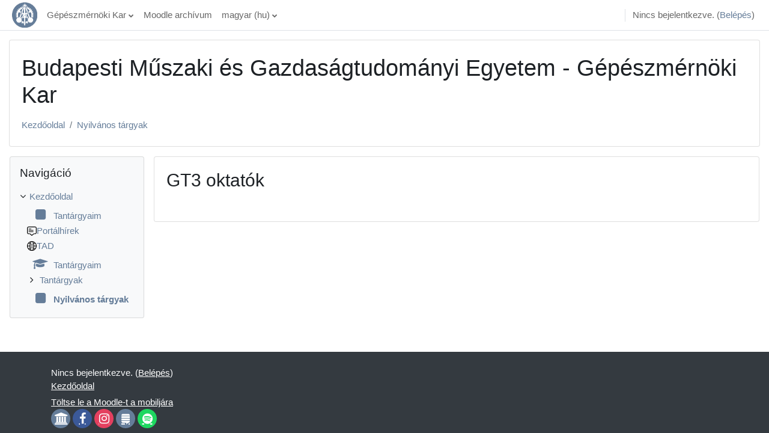

--- FILE ---
content_type: text/html; charset=utf-8
request_url: https://edu.gpk.bme.hu/local/coursepublicity/publiccourses.php?publicityid=753
body_size: 8347
content:
<!DOCTYPE html>

<html  dir="ltr" lang="hu" xml:lang="hu">
<head>
    <title>Public courses title | BME Gépészmérnöki Kar</title>
    <link rel="shortcut icon" href="https://edu.gpk.bme.hu/pluginfile.php/1/core_admin/favicon/64x64/1767611532/favicon.ico" />
    <meta http-equiv="Content-Type" content="text/html; charset=utf-8" />
<meta name="keywords" content="moodle, Public courses title | BME Gépészmérnöki Kar" />
<link rel="stylesheet" type="text/css" href="https://edu.gpk.bme.hu/theme/yui_combo.php?rollup/3.17.2/yui-moodlesimple-min.css" /><script id="firstthemesheet" type="text/css">/** Required in order to fix style inclusion problems in IE with YUI **/</script><link rel="stylesheet" type="text/css" href="https://edu.gpk.bme.hu/theme/styles.php/classic/1767611532_1762954692/all" />
<script>
//<![CDATA[
var M = {}; M.yui = {};
M.pageloadstarttime = new Date();
M.cfg = {"wwwroot":"https:\/\/edu.gpk.bme.hu","homeurl":{},"sesskey":"zNEercxoFC","sessiontimeout":"7200","sessiontimeoutwarning":1200,"themerev":"1767611532","slasharguments":1,"theme":"classic","iconsystemmodule":"core\/icon_system_fontawesome","jsrev":"1767611532","admin":"admin","svgicons":true,"usertimezone":"Eur\u00f3pa\/Budapest","language":"hu","courseId":1,"courseContextId":2,"contextid":1,"contextInstanceId":0,"langrev":1768879683,"templaterev":"1767611532"};var yui1ConfigFn = function(me) {if(/-skin|reset|fonts|grids|base/.test(me.name)){me.type='css';me.path=me.path.replace(/\.js/,'.css');me.path=me.path.replace(/\/yui2-skin/,'/assets/skins/sam/yui2-skin')}};
var yui2ConfigFn = function(me) {var parts=me.name.replace(/^moodle-/,'').split('-'),component=parts.shift(),module=parts[0],min='-min';if(/-(skin|core)$/.test(me.name)){parts.pop();me.type='css';min=''}
if(module){var filename=parts.join('-');me.path=component+'/'+module+'/'+filename+min+'.'+me.type}else{me.path=component+'/'+component+'.'+me.type}};
YUI_config = {"debug":false,"base":"https:\/\/edu.gpk.bme.hu\/lib\/yuilib\/3.17.2\/","comboBase":"https:\/\/edu.gpk.bme.hu\/theme\/yui_combo.php?","combine":true,"filter":null,"insertBefore":"firstthemesheet","groups":{"yui2":{"base":"https:\/\/edu.gpk.bme.hu\/lib\/yuilib\/2in3\/2.9.0\/build\/","comboBase":"https:\/\/edu.gpk.bme.hu\/theme\/yui_combo.php?","combine":true,"ext":false,"root":"2in3\/2.9.0\/build\/","patterns":{"yui2-":{"group":"yui2","configFn":yui1ConfigFn}}},"moodle":{"name":"moodle","base":"https:\/\/edu.gpk.bme.hu\/theme\/yui_combo.php?m\/1767611532\/","combine":true,"comboBase":"https:\/\/edu.gpk.bme.hu\/theme\/yui_combo.php?","ext":false,"root":"m\/1767611532\/","patterns":{"moodle-":{"group":"moodle","configFn":yui2ConfigFn}},"filter":null,"modules":{"moodle-core-chooserdialogue":{"requires":["base","panel","moodle-core-notification"]},"moodle-core-handlebars":{"condition":{"trigger":"handlebars","when":"after"}},"moodle-core-actionmenu":{"requires":["base","event","node-event-simulate"]},"moodle-core-popuphelp":{"requires":["moodle-core-tooltip"]},"moodle-core-lockscroll":{"requires":["plugin","base-build"]},"moodle-core-notification":{"requires":["moodle-core-notification-dialogue","moodle-core-notification-alert","moodle-core-notification-confirm","moodle-core-notification-exception","moodle-core-notification-ajaxexception"]},"moodle-core-notification-dialogue":{"requires":["base","node","panel","escape","event-key","dd-plugin","moodle-core-widget-focusafterclose","moodle-core-lockscroll"]},"moodle-core-notification-alert":{"requires":["moodle-core-notification-dialogue"]},"moodle-core-notification-confirm":{"requires":["moodle-core-notification-dialogue"]},"moodle-core-notification-exception":{"requires":["moodle-core-notification-dialogue"]},"moodle-core-notification-ajaxexception":{"requires":["moodle-core-notification-dialogue"]},"moodle-core-blocks":{"requires":["base","node","io","dom","dd","dd-scroll","moodle-core-dragdrop","moodle-core-notification"]},"moodle-core-formchangechecker":{"requires":["base","event-focus","moodle-core-event"]},"moodle-core-event":{"requires":["event-custom"]},"moodle-core-languninstallconfirm":{"requires":["base","node","moodle-core-notification-confirm","moodle-core-notification-alert"]},"moodle-core-maintenancemodetimer":{"requires":["base","node"]},"moodle-core-tooltip":{"requires":["base","node","io-base","moodle-core-notification-dialogue","json-parse","widget-position","widget-position-align","event-outside","cache-base"]},"moodle-core-dragdrop":{"requires":["base","node","io","dom","dd","event-key","event-focus","moodle-core-notification"]},"moodle-core_availability-form":{"requires":["base","node","event","event-delegate","panel","moodle-core-notification-dialogue","json"]},"moodle-backup-confirmcancel":{"requires":["node","node-event-simulate","moodle-core-notification-confirm"]},"moodle-backup-backupselectall":{"requires":["node","event","node-event-simulate","anim"]},"moodle-course-util":{"requires":["node"],"use":["moodle-course-util-base"],"submodules":{"moodle-course-util-base":{},"moodle-course-util-section":{"requires":["node","moodle-course-util-base"]},"moodle-course-util-cm":{"requires":["node","moodle-course-util-base"]}}},"moodle-course-management":{"requires":["base","node","io-base","moodle-core-notification-exception","json-parse","dd-constrain","dd-proxy","dd-drop","dd-delegate","node-event-delegate"]},"moodle-course-categoryexpander":{"requires":["node","event-key"]},"moodle-course-dragdrop":{"requires":["base","node","io","dom","dd","dd-scroll","moodle-core-dragdrop","moodle-core-notification","moodle-course-coursebase","moodle-course-util"]},"moodle-form-shortforms":{"requires":["node","base","selector-css3","moodle-core-event"]},"moodle-form-passwordunmask":{"requires":[]},"moodle-form-dateselector":{"requires":["base","node","overlay","calendar"]},"moodle-question-chooser":{"requires":["moodle-core-chooserdialogue"]},"moodle-question-searchform":{"requires":["base","node"]},"moodle-question-preview":{"requires":["base","dom","event-delegate","event-key","core_question_engine"]},"moodle-availability_completion-form":{"requires":["base","node","event","moodle-core_availability-form"]},"moodle-availability_date-form":{"requires":["base","node","event","io","moodle-core_availability-form"]},"moodle-availability_grade-form":{"requires":["base","node","event","moodle-core_availability-form"]},"moodle-availability_group-form":{"requires":["base","node","event","moodle-core_availability-form"]},"moodle-availability_grouping-form":{"requires":["base","node","event","moodle-core_availability-form"]},"moodle-availability_profile-form":{"requires":["base","node","event","moodle-core_availability-form"]},"moodle-mod_assign-history":{"requires":["node","transition"]},"moodle-mod_attendance-groupfilter":{"requires":["base","node"]},"moodle-mod_quiz-quizbase":{"requires":["base","node"]},"moodle-mod_quiz-questionchooser":{"requires":["moodle-core-chooserdialogue","moodle-mod_quiz-util","querystring-parse"]},"moodle-mod_quiz-autosave":{"requires":["base","node","event","event-valuechange","node-event-delegate","io-form"]},"moodle-mod_quiz-util":{"requires":["node","moodle-core-actionmenu"],"use":["moodle-mod_quiz-util-base"],"submodules":{"moodle-mod_quiz-util-base":{},"moodle-mod_quiz-util-slot":{"requires":["node","moodle-mod_quiz-util-base"]},"moodle-mod_quiz-util-page":{"requires":["node","moodle-mod_quiz-util-base"]}}},"moodle-mod_quiz-dragdrop":{"requires":["base","node","io","dom","dd","dd-scroll","moodle-core-dragdrop","moodle-core-notification","moodle-mod_quiz-quizbase","moodle-mod_quiz-util-base","moodle-mod_quiz-util-page","moodle-mod_quiz-util-slot","moodle-course-util"]},"moodle-mod_quiz-toolboxes":{"requires":["base","node","event","event-key","io","moodle-mod_quiz-quizbase","moodle-mod_quiz-util-slot","moodle-core-notification-ajaxexception"]},"moodle-mod_quiz-modform":{"requires":["base","node","event"]},"moodle-mod_scheduler-studentlist":{"requires":["base","node","event","io"]},"moodle-mod_scheduler-delselected":{"requires":["base","node","event"]},"moodle-mod_scheduler-saveseen":{"requires":["base","node","event"]},"moodle-message_airnotifier-toolboxes":{"requires":["base","node","io"]},"moodle-filter_glossary-autolinker":{"requires":["base","node","io-base","json-parse","event-delegate","overlay","moodle-core-event","moodle-core-notification-alert","moodle-core-notification-exception","moodle-core-notification-ajaxexception"]},"moodle-filter_mathjaxloader-loader":{"requires":["moodle-core-event"]},"moodle-editor_atto-editor":{"requires":["node","transition","io","overlay","escape","event","event-simulate","event-custom","node-event-html5","node-event-simulate","yui-throttle","moodle-core-notification-dialogue","moodle-core-notification-confirm","moodle-editor_atto-rangy","handlebars","timers","querystring-stringify"]},"moodle-editor_atto-plugin":{"requires":["node","base","escape","event","event-outside","handlebars","event-custom","timers","moodle-editor_atto-menu"]},"moodle-editor_atto-menu":{"requires":["moodle-core-notification-dialogue","node","event","event-custom"]},"moodle-editor_atto-rangy":{"requires":[]},"moodle-report_eventlist-eventfilter":{"requires":["base","event","node","node-event-delegate","datatable","autocomplete","autocomplete-filters"]},"moodle-report_loglive-fetchlogs":{"requires":["base","event","node","io","node-event-delegate"]},"moodle-gradereport_history-userselector":{"requires":["escape","event-delegate","event-key","handlebars","io-base","json-parse","moodle-core-notification-dialogue"]},"moodle-qbank_editquestion-chooser":{"requires":["moodle-core-chooserdialogue"]},"moodle-tool_capability-search":{"requires":["base","node"]},"moodle-tool_lp-dragdrop-reorder":{"requires":["moodle-core-dragdrop"]},"moodle-tool_monitor-dropdown":{"requires":["base","event","node"]},"moodle-assignfeedback_editpdf-editor":{"requires":["base","event","node","io","graphics","json","event-move","event-resize","transition","querystring-stringify-simple","moodle-core-notification-dialog","moodle-core-notification-alert","moodle-core-notification-warning","moodle-core-notification-exception","moodle-core-notification-ajaxexception"]},"moodle-atto_accessibilitychecker-button":{"requires":["color-base","moodle-editor_atto-plugin"]},"moodle-atto_accessibilityhelper-button":{"requires":["moodle-editor_atto-plugin"]},"moodle-atto_align-button":{"requires":["moodle-editor_atto-plugin"]},"moodle-atto_bold-button":{"requires":["moodle-editor_atto-plugin"]},"moodle-atto_charmap-button":{"requires":["moodle-editor_atto-plugin"]},"moodle-atto_clear-button":{"requires":["moodle-editor_atto-plugin"]},"moodle-atto_collapse-button":{"requires":["moodle-editor_atto-plugin"]},"moodle-atto_emojipicker-button":{"requires":["moodle-editor_atto-plugin"]},"moodle-atto_emoticon-button":{"requires":["moodle-editor_atto-plugin"]},"moodle-atto_equation-button":{"requires":["moodle-editor_atto-plugin","moodle-core-event","io","event-valuechange","tabview","array-extras"]},"moodle-atto_h5p-button":{"requires":["moodle-editor_atto-plugin"]},"moodle-atto_html-button":{"requires":["promise","moodle-editor_atto-plugin","moodle-atto_html-beautify","moodle-atto_html-codemirror","event-valuechange"]},"moodle-atto_html-beautify":{},"moodle-atto_html-codemirror":{"requires":["moodle-atto_html-codemirror-skin"]},"moodle-atto_image-button":{"requires":["moodle-editor_atto-plugin"]},"moodle-atto_indent-button":{"requires":["moodle-editor_atto-plugin"]},"moodle-atto_italic-button":{"requires":["moodle-editor_atto-plugin"]},"moodle-atto_link-button":{"requires":["moodle-editor_atto-plugin"]},"moodle-atto_managefiles-usedfiles":{"requires":["node","escape"]},"moodle-atto_managefiles-button":{"requires":["moodle-editor_atto-plugin"]},"moodle-atto_media-button":{"requires":["moodle-editor_atto-plugin","moodle-form-shortforms"]},"moodle-atto_noautolink-button":{"requires":["moodle-editor_atto-plugin"]},"moodle-atto_orderedlist-button":{"requires":["moodle-editor_atto-plugin"]},"moodle-atto_recordrtc-button":{"requires":["moodle-editor_atto-plugin","moodle-atto_recordrtc-recording"]},"moodle-atto_recordrtc-recording":{"requires":["moodle-atto_recordrtc-button"]},"moodle-atto_rtl-button":{"requires":["moodle-editor_atto-plugin"]},"moodle-atto_strike-button":{"requires":["moodle-editor_atto-plugin"]},"moodle-atto_subscript-button":{"requires":["moodle-editor_atto-plugin"]},"moodle-atto_superscript-button":{"requires":["moodle-editor_atto-plugin"]},"moodle-atto_table-button":{"requires":["moodle-editor_atto-plugin","moodle-editor_atto-menu","event","event-valuechange"]},"moodle-atto_title-button":{"requires":["moodle-editor_atto-plugin"]},"moodle-atto_underline-button":{"requires":["moodle-editor_atto-plugin"]},"moodle-atto_undo-button":{"requires":["moodle-editor_atto-plugin"]},"moodle-atto_unorderedlist-button":{"requires":["moodle-editor_atto-plugin"]}}},"gallery":{"name":"gallery","base":"https:\/\/edu.gpk.bme.hu\/lib\/yuilib\/gallery\/","combine":true,"comboBase":"https:\/\/edu.gpk.bme.hu\/theme\/yui_combo.php?","ext":false,"root":"gallery\/1767611532\/","patterns":{"gallery-":{"group":"gallery"}}}},"modules":{"core_filepicker":{"name":"core_filepicker","fullpath":"https:\/\/edu.gpk.bme.hu\/lib\/javascript.php\/1767611532\/repository\/filepicker.js","requires":["base","node","node-event-simulate","json","async-queue","io-base","io-upload-iframe","io-form","yui2-treeview","panel","cookie","datatable","datatable-sort","resize-plugin","dd-plugin","escape","moodle-core_filepicker","moodle-core-notification-dialogue"]},"core_comment":{"name":"core_comment","fullpath":"https:\/\/edu.gpk.bme.hu\/lib\/javascript.php\/1767611532\/comment\/comment.js","requires":["base","io-base","node","json","yui2-animation","overlay","escape"]},"mathjax":{"name":"mathjax","fullpath":"https:\/\/cdnjs.cloudflare.com\/ajax\/libs\/mathjax\/2.7.7\/MathJax.js?delayStartupUntil=configured"}}};
M.yui.loader = {modules: {}};

//]]>
</script>

<!-- Global site tag (gtag.js) - Google Analytics -->
<script async src="https://www.googletagmanager.com/gtag/js?id=UA-165288618-1"></script>
<script>
  window.dataLayer = window.dataLayer || [];
  function gtag(){dataLayer.push(arguments);}
  gtag('js', new Date());

  gtag('config', 'UA-165288618-1');
</script>
<!-- Add icon library -->
<link rel="stylesheet" href="https://cdnjs.cloudflare.com/ajax/libs/font-awesome/4.7.0/css/font-awesome.min.css">
<style>
 /* Style all font awesome icons */
.fa {
  padding: 6px;
  font-size: 20px;
  width: 32px;
  text-align: center;
  text-decoration: none;
  border-radius: 50%;
}

/* Add a hover effect if you want */
.fa:hover {
  opacity: 0.7;
}

/* Set a specific color for each brand */
.fa-institution{
  background: #657D99;
  color: blue;
}
.fa-facebook {
  background: #3B5998;
  color: white;
}
.fa-instagram {
  background: #E4405F;
  color: white;
} 
.fa-stack-exchange{
  background: #657D99;
  color: white;
} 
.fa-spotify {
  background: #1ED760;
  color: white;
} 
</style>
    <meta name="viewport" content="width=device-width, initial-scale=1.0">
</head>
<body  id="page-local-coursepublicity-publiccourses" class="format-site  path-local path-local-coursepublicity chrome dir-ltr lang-hu yui-skin-sam yui3-skin-sam edu-gpk-bme-hu pagelayout-frontpage course-1 context-1 notloggedin ">

<div id="page-wrapper" class="d-print-block">

    <div>
    <a class="sr-only sr-only-focusable" href="#maincontent">Tovább a fő tartalomhoz</a>
</div><script src="https://edu.gpk.bme.hu/lib/javascript.php/1767611532/lib/polyfills/polyfill.js"></script>
<script src="https://edu.gpk.bme.hu/theme/yui_combo.php?rollup/3.17.2/yui-moodlesimple-min.js"></script><script src="https://edu.gpk.bme.hu/lib/javascript.php/1767611532/lib/javascript-static.js"></script>
<script>
//<![CDATA[
document.body.className += ' jsenabled';
//]]>
</script>



    <nav class="fixed-top navbar navbar-bootswatch navbar-expand moodle-has-zindex">
    
        <a href="https://edu.gpk.bme.hu/" class="navbar-brand d-flex align-items-center m-1 p-0 aabtn">
                <img src="https://edu.gpk.bme.hu/pluginfile.php/1/core_admin/logocompact/300x300/1767611532/GPK_ff.png" class="logo mr-1" alt="BME Gépészmérnöki Kar">
        </a>
    
        <ul class="navbar-nav d-none d-md-flex">
            <!-- custom_menu -->
            <li class="dropdown nav-item">
    <a class="dropdown-toggle nav-link" id="drop-down-69703f209641c69703f2093c7d12" data-toggle="dropdown" aria-haspopup="true" aria-expanded="false" href="#" title="BME Gépészmérnöki Kar" aria-controls="drop-down-menu-69703f209641c69703f2093c7d12">
        Gépészmérnöki Kar
    </a>
    <div class="dropdown-menu" role="menu" id="drop-down-menu-69703f209641c69703f2093c7d12" aria-labelledby="drop-down-69703f209641c69703f2093c7d12">
                <a class="dropdown-item" role="menuitem" href="https://gpk.bme.hu" target="_blank" title="BME Gépészmérnöki Kar weboldala" >GPK weboldal</a>
                <div class="dropdown-divider" role="presentation"></div>
                <a class="dropdown-item" role="menuitem" href="https://www.facebook.com/bmegpk" target="_blank"  >GPK Facebookon</a>
                <a class="dropdown-item" role="menuitem" href="https://www.instagram.com/bme_gepeszmernoki_kar" target="_blank"  >GPK Instán</a>
                <a class="dropdown-item" role="menuitem" href="https://bmegepeszblog.blogspot.com" target="_blank"  >Gépészblog</a>
                <a class="dropdown-item" role="menuitem" href="https://open.spotify.com/show/6rgHXwM7zykJmDFHXKsMxz" target="_blank"  >BME Géphang</a>
    </div>
</li><li class="nav-item">
    <a class="nav-link" href="https://archive36.gpk.moodle.bme.hu/" target="_blank" title="archive36.gpk.moodle.bme.hu">Moodle archívum</a>
</li><li class="dropdown nav-item">
    <a class="dropdown-toggle nav-link" id="drop-down-69703f209657369703f2093c7d13" data-toggle="dropdown" aria-haspopup="true" aria-expanded="false" href="#" title="Nyelv" aria-controls="drop-down-menu-69703f209657369703f2093c7d13">
        magyar ‎(hu)‎
    </a>
    <div class="dropdown-menu" role="menu" id="drop-down-menu-69703f209657369703f2093c7d13" aria-labelledby="drop-down-69703f209657369703f2093c7d13">
                <a class="dropdown-item" role="menuitem" href="https://edu.gpk.bme.hu/local/coursepublicity/publiccourses.php?lang=de"  lang="de" >Deutsch ‎(de)‎</a>
                <a class="dropdown-item" role="menuitem" href="https://edu.gpk.bme.hu/local/coursepublicity/publiccourses.php?lang=en"  lang="en" >English ‎(en)‎</a>
                <a class="dropdown-item" role="menuitem" href="https://edu.gpk.bme.hu/local/coursepublicity/publiccourses.php?lang=hu"  >magyar ‎(hu)‎</a>
                <a class="dropdown-item" role="menuitem" href="https://edu.gpk.bme.hu/local/coursepublicity/publiccourses.php?lang=pt_br"  lang="pt-br" >Português - Brasil ‎(pt_br)‎</a>
    </div>
</li>
            <!-- page_heading_menu -->
            
        </ul>
        <div id="usernavigation" class="navbar-nav my-1 ml-auto">
            <div class="divider border-left h-50 align-self-center mx-1"></div>
            
            
            <div class="d-flex align-items-stretch usermenu-container" data-region="usermenu">
                <div class="usermenu"><span class="login nav-link">Nincs bejelentkezve. (<a href="https://edu.gpk.bme.hu/login/index.php">Belépés</a>)</span></div>
            </div>
        </div>
    </nav>

    <div id="page" class="container-fluid d-print-block">
        <header id="page-header" class="row">
    <div class="col-12 pt-3 pb-3">
        <div class="card ">
            <div class="card-body ">
                <div class="d-flex align-items-center">
                    <div class="mr-auto">
                    <div class="page-context-header"><div class="page-header-headings"><h1>Budapesti Műszaki és Gazdaságtudományi Egyetem - Gépészmérnöki Kar</h1></div></div>
                    </div>
                    <div class="header-actions-container flex-shrink-0" data-region="header-actions-container">
                    </div>
                </div>
                <div class="d-flex flex-wrap">
                    <div id="page-navbar">
                        <nav aria-label="Navigálási sáv">
    <ol class="breadcrumb">
                <li class="breadcrumb-item">
                    <a href="https://edu.gpk.bme.hu/"  >Kezdőoldal</a>
                </li>
        
                <li class="breadcrumb-item">
                    <a href="https://edu.gpk.bme.hu/local/coursepublicity/publiccourses.php?publicityid=753" aria-current="page" >Nyilvános tárgyak</a>
                </li>
        </ol>
</nav>
                    </div>
                    <div class="ml-auto d-flex">
                        
                    </div>
                    <div id="course-header">
                        
                    </div>
                </div>
            </div>
        </div>
    </div>
</header>

        <div id="page-content" class="row  blocks-pre   d-print-block">
            <div id="region-main-box" class="region-main">
                <section id="region-main" class="region-main-content" aria-label="Tartalom">
                    <span class="notifications" id="user-notifications"></span>
                    <div role="main"><span id="maincontent"></span><h2>GT3 oktatók</h2></br></div>
                    
                    
                </section>
            </div>
            <div class="columnleft blockcolumn  has-blocks ">
                <section data-region="blocks-column" class="d-print-none" aria-label="Blokkok">
                    <aside id="block-region-side-pre" class="block-region" data-blockregion="side-pre" data-droptarget="1"><a href="#sb-2" class="sr-only sr-only-focusable">Navigáció kihagyása</a>

<section id="inst29"
     class=" block_navigation block  card mb-3"
     role="navigation"
     data-block="navigation"
     data-instance-id="29"
          aria-labelledby="instance-29-header"
     >

    <div class="card-body p-3">

            <h5 id="instance-29-header" class="card-title d-inline">Navigáció</h5>


        <div class="card-text content mt-3">
            <ul class="block_tree list" role="tree" data-ajax-loader="block_navigation/nav_loader"><li class="type_unknown depth_1 contains_branch" role="treeitem" aria-expanded="true" aria-owns="random69703f2093c7d2_group" data-collapsible="false" aria-labelledby="random69703f2093c7d1_label_1_1"><p class="tree_item branch canexpand navigation_node"><a tabindex="-1" id="random69703f2093c7d1_label_1_1" href="https://edu.gpk.bme.hu/">Kezdőoldal</a></p><ul id="random69703f2093c7d2_group" role="group"><li class="type_custom depth_2 item_with_icon" role="treeitem" aria-labelledby="random69703f2093c7d3_label_2_3"><p class="tree_item hasicon"><a tabindex="-1" id="random69703f2093c7d3_label_2_3" href="https://edu.gpk.bme.hu/my/courses.php"><i class="icon fa fa-square fa-fw navicon" aria-hidden="true"  ></i><span class="item-content-wrap">Tantárgyaim</span></a></p></li><li class="type_activity depth_2 item_with_icon" role="treeitem" aria-labelledby="random69703f2093c7d3_label_2_4"><p class="tree_item hasicon"><a tabindex="-1" id="random69703f2093c7d3_label_2_4" title="Fórum" href="https://edu.gpk.bme.hu/mod/forum/view.php?id=3880"><img class="icon navicon" alt="Fórum" title="Fórum" src="https://edu.gpk.bme.hu/theme/image.php/classic/forum/1767611532/monologo" /><span class="item-content-wrap">Portálhírek</span></a></p></li><li class="type_activity depth_2 item_with_icon" role="treeitem" aria-labelledby="random69703f2093c7d3_label_2_5"><p class="tree_item hasicon"><a tabindex="-1" id="random69703f2093c7d3_label_2_5" title="URL" href="https://edu.gpk.bme.hu/mod/url/view.php?id=34704"><img class="icon navicon" alt="URL" title="URL" src="https://edu.gpk.bme.hu/theme/image.php/classic/url/1767611532/monologo" /><span class="item-content-wrap">TAD</span></a></p></li><li class="type_system depth_2 item_with_icon" role="treeitem" aria-labelledby="random69703f2093c7d3_label_2_8"><p class="tree_item hasicon"><a tabindex="-1" id="random69703f2093c7d3_label_2_8" href="https://edu.gpk.bme.hu/my/courses.php"><i class="icon fa fa-graduation-cap fa-fw navicon" aria-hidden="true"  ></i><span class="item-content-wrap">Tantárgyaim</span></a></p></li><li class="type_system depth_2 contains_branch" role="treeitem" aria-expanded="false" data-requires-ajax="true" data-loaded="false" data-node-id="expandable_branch_0_courses" data-node-key="courses" data-node-type="0" aria-labelledby="random69703f2093c7d3_label_2_9"><p class="tree_item branch" id="expandable_branch_0_courses"><a tabindex="-1" id="random69703f2093c7d3_label_2_9" href="https://edu.gpk.bme.hu/course/index.php">Tantárgyak</a></p></li><li class="type_setting depth_2 item_with_icon current_branch" role="treeitem" aria-labelledby="random69703f2093c7d3_label_2_10"><p class="tree_item hasicon active_tree_node"><a tabindex="-1" id="random69703f2093c7d3_label_2_10" href="https://edu.gpk.bme.hu/local/coursepublicity/publiccourses.php"><i class="icon fa fa-square fa-fw navicon" aria-hidden="true"  ></i><span class="item-content-wrap">Nyilvános tárgyak</span></a></p></li></ul></li></ul>
            <div class="footer"></div>
            
        </div>

    </div>

</section>

  <span id="sb-2"></span></aside>
                </section>
            </div>

            <div class="columnright blockcolumn ">
                <section data-region="blocks-column" class="d-print-none" aria-label="Blokkok">
                    <aside id="block-region-side-post" class="block-region" data-blockregion="side-post" data-droptarget="1"></aside>
                </section>
            </div>
        </div>
    </div>
    
    <footer id="page-footer" class="footer-dark bg-dark text-light">
        <div class="container footer-dark-inner">
            <div id="course-footer"></div>
    
            <div class="pb-3">
            </div>
    
            <div class="logininfo">Nincs bejelentkezve. (<a href="https://edu.gpk.bme.hu/login/index.php">Belépés</a>)</div>
            <div class="tool_usertours-resettourcontainer"></div>
            <div class="homelink"><a href="https://edu.gpk.bme.hu/">Kezdőoldal</a></div>
            <nav class="nav navbar-nav d-md-none" aria-label="Egyedi menü">
                    <ul class="list-unstyled pt-3">
                                        <li><a href="https://gpk.bme.hu" target="_blank" title="BME Gépészmérnöki Kar">Gépészmérnöki Kar</a></li>
                                    <li>
                                        <ul class="list-unstyled ml-3">
                                                            <li><a href="https://gpk.bme.hu" target="_blank" title="BME Gépészmérnöki Kar weboldala">GPK weboldal</a></li>
                                                            <li><a href="https://www.facebook.com/bmegpk" target="_blank" title="">GPK Facebookon</a></li>
                                                            <li><a href="https://www.instagram.com/bme_gepeszmernoki_kar" target="_blank" title="">GPK Instán</a></li>
                                                            <li><a href="https://bmegepeszblog.blogspot.com" target="_blank" title="">Gépészblog</a></li>
                                                            <li><a href="https://open.spotify.com/show/6rgHXwM7zykJmDFHXKsMxz" target="_blank" title="">BME Géphang</a></li>
                                        </ul>
                                    </li>
                                        <li><a href="https://archive36.gpk.moodle.bme.hu/" target="_blank" title="archive36.gpk.moodle.bme.hu">Moodle archívum</a></li>
                                        <li><a href="#" title="Nyelv">magyar ‎(hu)‎</a></li>
                                    <li>
                                        <ul class="list-unstyled ml-3">
                                                            <li><a href="https://edu.gpk.bme.hu/local/coursepublicity/publiccourses.php?lang=de" title="Nyelv">Deutsch ‎(de)‎</a></li>
                                                            <li><a href="https://edu.gpk.bme.hu/local/coursepublicity/publiccourses.php?lang=en" title="Nyelv">English ‎(en)‎</a></li>
                                                            <li><a href="https://edu.gpk.bme.hu/local/coursepublicity/publiccourses.php?lang=hu" title="Nyelv">magyar ‎(hu)‎</a></li>
                                                            <li><a href="https://edu.gpk.bme.hu/local/coursepublicity/publiccourses.php?lang=pt_br" title="Nyelv">Português - Brasil ‎(pt_br)‎</a></li>
                                        </ul>
                                    </li>
                    </ul>
            </nav>
            <a class="mobilelink" href="https://download.moodle.org/mobile?version=2022112815&amp;lang=hu&amp;iosappid=633359593&amp;androidappid=com.moodle.moodlemobile">Töltse le a Moodle-t a mobiljára</a>
            
            
<br>
<!-- Add font awesome icons -->
<a href="https://gpk.bme.hu" target="_blank" class="fa fa-institution"></a>
<a href="https://www.facebook.com/bmegpk" target="_blank" class="fa fa-facebook"></a>
<a href="https://www.instagram.com/bme_gepeszmernoki_kar" target="_blank" class="fa fa-instagram"></a>
<a href="https://bmegepeszblog.blogspot.com" target="_blank" class="fa fa-stack-exchange"></a>
<a href="https://open.spotify.com/show/6rgHXwM7zykJmDFHXKsMxz" target="_blank" class="fa fa-spotify"></a><script>
//<![CDATA[
var require = {
    baseUrl : 'https://edu.gpk.bme.hu/lib/requirejs.php/1767611532/',
    // We only support AMD modules with an explicit define() statement.
    enforceDefine: true,
    skipDataMain: true,
    waitSeconds : 0,

    paths: {
        jquery: 'https://edu.gpk.bme.hu/lib/javascript.php/1767611532/lib/jquery/jquery-3.6.1.min',
        jqueryui: 'https://edu.gpk.bme.hu/lib/javascript.php/1767611532/lib/jquery/ui-1.13.2/jquery-ui.min',
        jqueryprivate: 'https://edu.gpk.bme.hu/lib/javascript.php/1767611532/lib/requirejs/jquery-private'
    },

    // Custom jquery config map.
    map: {
      // '*' means all modules will get 'jqueryprivate'
      // for their 'jquery' dependency.
      '*': { jquery: 'jqueryprivate' },
      // Stub module for 'process'. This is a workaround for a bug in MathJax (see MDL-60458).
      '*': { process: 'core/first' },

      // 'jquery-private' wants the real jQuery module
      // though. If this line was not here, there would
      // be an unresolvable cyclic dependency.
      jqueryprivate: { jquery: 'jquery' }
    }
};

//]]>
</script>
<script src="https://edu.gpk.bme.hu/lib/javascript.php/1767611532/lib/requirejs/require.min.js"></script>
<script>
//<![CDATA[
M.util.js_pending("core/first");
require(['core/first'], function() {
require(['core/prefetch'])
;
require(["media_videojs/loader"], function(loader) {
    loader.setUp('hu');
});;
M.util.js_pending('block_settings/settingsblock'); require(['block_settings/settingsblock'], function(amd) {amd.init("30", null); M.util.js_complete('block_settings/settingsblock');});;
M.util.js_pending('block_navigation/navblock'); require(['block_navigation/navblock'], function(amd) {amd.init("29"); M.util.js_complete('block_navigation/navblock');});;

require(['jquery', 'core/custom_interaction_events'], function($, CustomEvents) {
    CustomEvents.define('#single_select69703f2093c7d11', [CustomEvents.events.accessibleChange]);
    $('#single_select69703f2093c7d11').on(CustomEvents.events.accessibleChange, function() {
        var ignore = $(this).find(':selected').attr('data-ignore');
        if (typeof ignore === typeof undefined) {
            $('#single_select_f69703f2093c7d10').submit();
        }
    });
});
;

require(['jquery', 'core/custom_interaction_events'], function($, CustomEvents) {
    CustomEvents.define('#single_select69703f2093c7d15', [CustomEvents.events.accessibleChange]);
    $('#single_select69703f2093c7d15').on(CustomEvents.events.accessibleChange, function() {
        var ignore = $(this).find(':selected').attr('data-ignore');
        if (typeof ignore === typeof undefined) {
            $('#single_select_f69703f2093c7d14').submit();
        }
    });
});
;

M.util.js_pending('theme_boost/loader');
require(['theme_boost/loader'], function() {
    M.util.js_complete('theme_boost/loader');
});
;
M.util.js_pending('core/notification'); require(['core/notification'], function(amd) {amd.init(1, []); M.util.js_complete('core/notification');});;
M.util.js_pending('core/log'); require(['core/log'], function(amd) {amd.setConfig({"level":"warn"}); M.util.js_complete('core/log');});;
M.util.js_pending('core/page_global'); require(['core/page_global'], function(amd) {amd.init(); M.util.js_complete('core/page_global');});;
M.util.js_pending('core/utility'); require(['core/utility'], function(amd) {M.util.js_complete('core/utility');});;
M.util.js_pending('core/storage_validation'); require(['core/storage_validation'], function(amd) {amd.init(null); M.util.js_complete('core/storage_validation');});
    M.util.js_complete("core/first");
});
//]]>
</script>
<script>
//<![CDATA[
M.str = {"moodle":{"lastmodified":"Utols\u00f3 m\u00f3dos\u00edt\u00e1s","name":"N\u00e9v","error":"Hiba","info":"Inform\u00e1ci\u00f3","yes":"Igen","no":"Nem","viewallcourses":"Minden tant\u00e1rgy megtekint\u00e9se","cancel":"M\u00e9gse","confirm":"Meger\u0151s\u00edt\u00e9s","areyousure":"Biztos?","closebuttontitle":"Bez\u00e1r\u00e1s","unknownerror":"Ismeretlen hiba","file":"\u00c1llom\u00e1ny","url":"URL","collapseall":"Az \u00f6sszes becsuk\u00e1sa","expandall":"Az \u00f6sszes kibont\u00e1sa"},"repository":{"type":"T\u00edpus","size":"M\u00e9ret","invalidjson":"\u00c9rv\u00e9nytelen JSON-sz\u00f6veg","nofilesattached":"Nincs csatolva \u00e1llom\u00e1ny","filepicker":"\u00c1llom\u00e1nyv\u00e1laszt\u00f3","logout":"Kil\u00e9p\u00e9s","nofilesavailable":"Nincs el\u00e9rhet\u0151 \u00e1llom\u00e1ny","norepositoriesavailable":"Egyik aktu\u00e1lis adatt\u00e1ra sem szolg\u00e1ltat a k\u00e9rt form\u00e1ban \u00e1llom\u00e1nyokat.","fileexistsdialogheader":"Az \u00e1llom\u00e1ny l\u00e9tezik.","fileexistsdialog_editor":"A szerkesztend\u0151 sz\u00f6veghez m\u00e1r csatoltak ilyen n\u00e9vvel \u00e1llom\u00e1nyt.","fileexistsdialog_filemanager":"Ilyen n\u00e9vvel m\u00e1r csatoltak \u00e1llom\u00e1nyt.","renameto":"\u00c1tnevez\u00e9s erre: \"{$a}\".","referencesexist":"{$a} hivatkoz\u00e1s mutat az \u00e1llom\u00e1nyra","select":"Kiv\u00e1laszt\u00e1s"},"admin":{"confirmdeletecomments":"Biztosan t\u00f6rli a megjegyz\u00e9seket?","confirmation":"Meger\u0151s\u00edt\u00e9s"},"debug":{"debuginfo":"Hibaelh\u00e1r\u00edt\u00e1si adatok","line":"Sor","stacktrace":"Veremki\u00edrat\u00e1s"},"langconfig":{"labelsep":":"}};
//]]>
</script>
<script>
//<![CDATA[
(function() {Y.use("moodle-filter_mathjaxloader-loader",function() {M.filter_mathjaxloader.configure({"mathjaxconfig":"MathJax.Hub.Config({\r\n    config: [\"Accessible.js\", \"Safe.js\"],\r\n    errorSettings: { message: [\"!\"] },\r\n    skipStartupTypeset: true,\r\n    messageStyle: \"none\"\r\n});\r\n","lang":"en"});
});
M.util.help_popups.setup(Y);
 M.util.js_pending('random69703f2093c7d16'); Y.on('domready', function() { M.util.js_complete("init");  M.util.js_complete('random69703f2093c7d16'); });
})();
//]]>
</script>

        </div>
    </footer>
</div>

</body>
</html>